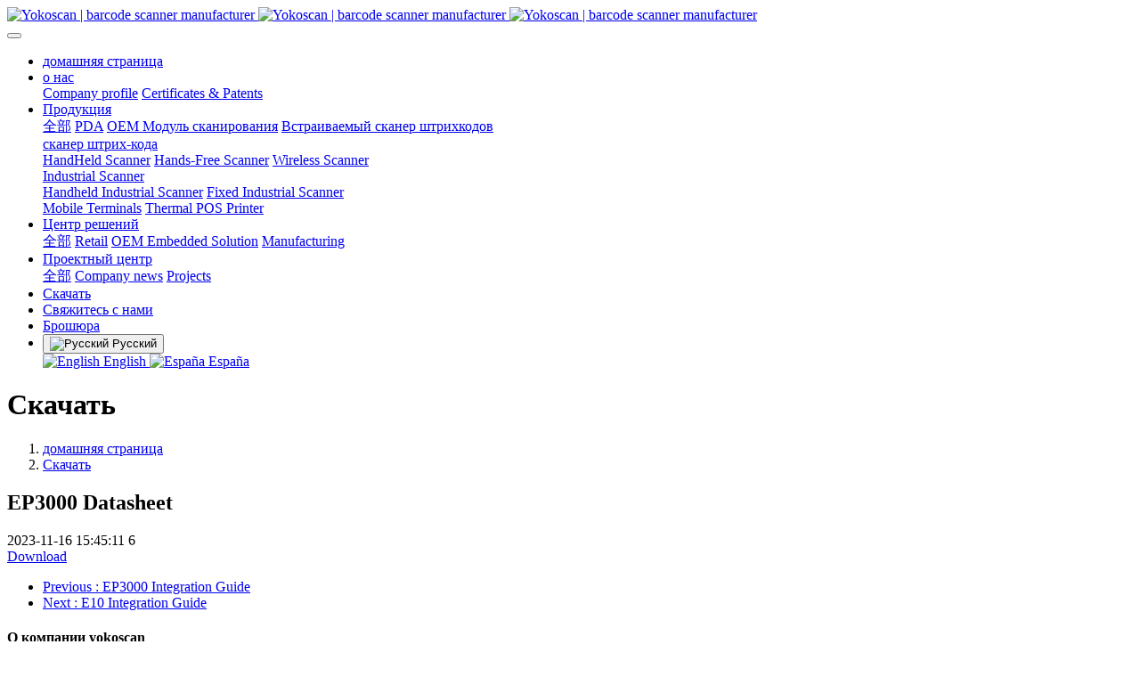

--- FILE ---
content_type: text/html;charset=UTF-8
request_url: https://yokoscan.net/download/showdownload.php?id=239&lang=ru
body_size: 5768
content:
<!DOCTYPE HTML>
<html class="oxh met-web" >
<head>
<meta charset="utf-8">
<meta name="renderer" content="webkit">
<meta http-equiv="X-UA-Compatible" content="IE=edge,chrome=1">
<meta name="viewport" content="width=device-width,initial-scale=1.0,maximum-scale=1.0,minimum-scale=1.0,user-scalable=0,minimal-ui">
<meta name="format-detection" content="telephone=no">
<title>EP3000 Datasheet-Скачать-Yokoscan | barcode scanner manufacturer</title>
<meta name="description" content="Guangzhou Yoko Electron Co., Ltd is a worldwide manufacturer of AIDC products. Our product range exists of OEM scan engines, stationary scanners, handheld scanners, and fixed mount scanners.">
<meta name="keywords" content="barcode scanner，embedded scanner，kiosk scanner，qr code scanner">
<meta name="generator" content="MetInfo V7.7" data-variable="../|ru|en|mui1120|4|228|239" data-user_name="">
<link href="../favicon.ico?1676605307" rel="shortcut icon" type="image/x-icon">
<link rel="stylesheet" type="text/css" href="../public/web/css/basic.css?1668609652">
<link rel="stylesheet" type="text/css" href="../templates/mui1120/cache/showdownload_ru.css?1766132385">
<style>
body{
    background-color:#ffffff !important;font-family: !important;}
h1,h2,h3,h4,h5,h6{font-family: !important;}
</style>
<script>(function(){var t=navigator.userAgent;(t.indexOf("rv:11")>=0||t.indexOf("MSIE 10")>=0)&&document.write("<script src=\"../public/plugins/html5shiv/html5shiv.min.js\"><\/script>")})();</script>
</head>
<!--[if lte IE 9]>
<div class="text-xs-center m-b-0 bg-blue-grey-100 alert">
    <button type="button" class="close" aria-label="Close" data-dismiss="alert">
        <span aria-hidden="true">×</span>
    </button>
    You are using a obsolete browser. Please upgrade your browser  to enhance your experience.</div>
<![endif]-->
<body >

            <body class="met-navfixed     ny-nobanner      indexbanner-indexhasbg">
    <header class='met-head navbar-fixed-top' m-id='52' m-type='head_nav' met-imgmask>
    <nav class="navbar navbar-default box-shadow-none head_nav_met_16_4_52      bgcolor">
        <div class="container">
            <div class="row">
                                        <h3 hidden>Yokoscan | barcode scanner manufacturer</h3>
                                                                                            <!-- logo -->
                <div class="navbar-header pull-xs-left">
                    <a href="../index.php?lang=ru" class="met-logo vertical-align block pull-xs-left p-y-5" title="Yokoscan | barcode scanner manufacturer">
                        <div class="vertical-align-middle">
                            <img src="../upload/202211/1669457086.jpg" alt="Yokoscan | barcode scanner manufacturer" class="logo addhide hidden-sm-down">
                            <img src="../upload/202302/1676605554.jpg" alt="Yokoscan | barcode scanner manufacturer" class="logo addhide hidden-md-up">
                            <img src="../upload/202211/1669712941.jpg" alt="Yokoscan | barcode scanner manufacturer" class="logo1 hidden">
                        </div>
                    </a>
                </div>
                <!-- logo -->
                <button type="button" class="navbar-toggler hamburger hamburger-close collapsed p-x-5 head_nav_met_16_4_52-toggler" data-target="#head_nav_met_16_4_52-collapse" data-toggle="collapse">
                    <span class="sr-only"></span>
                    <span class="hamburger-bar"></span>
                </button>
<!-- 会员注册登录 -->
    <!-- 会员注册登录 -->

                <!-- 导航 -->
                <div class="collapse navbar-collapse navbar-collapse-toolbar pull-md-right p-0" id="head_nav_met_16_4_52-collapse">
                    <ul class="nav navbar-nav navlist">
                        <li class='nav-item'>
                            <a href="../index.php?lang=ru" title="домашняя страница" class="nav-link home-link
                                                            ">домашняя страница</a>
                        </li>
                                                                                                    <li class="nav-item dropdown m-l-0">
                                                            <a
                                    href="../about2/show.php?id=206&lang=ru"                                target='_self'                                title="о нас"
                                class="nav-link dropdown-toggle "
                                data-toggle="dropdown" data-hover="dropdown"
                            >
                                <span style=''>о нас</span></a>
                                                            <div class="dropdown-menu dropdown-menu-right dropdown-menu-bullet two-menu">
                                                                                                                                                                    <a href="../about2/show.php?id=206&lang=ru" target='_self' title="Company profile" class='dropdown-item border-top1 hassub '>    <span style=''>Company profile</span></a>
                                                                                                                                    <a href="../about2/show.php?id=207&lang=ru" target='_self' title="Certificates & Patents" class='dropdown-item border-top1 hassub '>    <span style=''>Certificates & Patents</span></a>
                                                                                            </div>
                        </li>
                                                                                                                            <li class="nav-item dropdown m-l-0">
                                                            <a
                                    href="../product/product.php?class1=208&lang=ru"                                target='_self'                                title="Продукция"
                                class="nav-link dropdown-toggle "
                                data-toggle="dropdown" data-hover="dropdown"
                            >
                                <span style=''>Продукция</span></a>
                                                            <div class="dropdown-menu dropdown-menu-right dropdown-menu-bullet two-menu">
                                                                                                <a href="../product/product.php?class1=208&lang=ru" target='_self' title="全部" class='dropdown-item nav-parent hidden-lg-up'>全部</a>
                                                                                                                                    <a href="../product/product.php?class2=209&lang=ru" target='_self' title="PDA" class='dropdown-item border-top1 hassub '>    <span style=''>PDA</span></a>
                                                                                                                                    <a href="../product/product.php?class2=210&lang=ru" target='_self' title="OEM Модуль сканирования" class='dropdown-item border-top1 hassub '>    <span style=''>OEM Модуль сканирования</span></a>
                                                                                                                                    <a href="../product/product.php?class2=211&lang=ru" target='_self' title="Встраиваемый сканер штрихкодов" class='dropdown-item border-top1 hassub '>    <span style=''>Встраиваемый сканер штрихкодов</span></a>
                                                                                                                                    <div class="dropdown-submenu border-top1     ">
                                    <a href="../product/product.php?class2=212&lang=ru" target='_self' class="dropdown-item ">    <span style=''>сканер штрих-кода</span></a>
                                    <div class="dropdown-menu     ">
                                                                                    <a href="../product/product.php?class3=213&lang=ru" target='_self' class="dropdown-item border-top1 " >    <span style=''>HandHeld Scanner</span></a>
                                                                                    <a href="../product/product.php?class3=214&lang=ru" target='_self' class="dropdown-item border-top1 " >    <span style=''>Hands-Free Scanner</span></a>
                                                                                    <a href="../product/product.php?class3=215&lang=ru" target='_self' class="dropdown-item border-top1 " >    <span style=''>Wireless Scanner</span></a>
                                                                            </div>
                                </div>
                                                                                                                                    <div class="dropdown-submenu border-top1     ">
                                    <a href="../product/product.php?class2=217&lang=ru" target='_self' class="dropdown-item ">    <span style=''>Industrial Scanner</span></a>
                                    <div class="dropdown-menu     ">
                                                                                    <a href="../product/product.php?class3=219&lang=ru" target='_self' class="dropdown-item border-top1 " >    <span style=''>Handheld Industrial Scanner</span></a>
                                                                                    <a href="../product/product.php?class3=218&lang=ru" target='_self' class="dropdown-item border-top1 " >    <span style=''>Fixed Industrial Scanner</span></a>
                                                                            </div>
                                </div>
                                                                                                                                    <a href="../product/product.php?class2=216&lang=ru" target='_self' title="Mobile Terminals" class='dropdown-item border-top1 hassub '>    <span style=''>Mobile Terminals</span></a>
                                                                                                                                    <a href="../product/product.php?class2=220&lang=ru" target='_self' title="Thermal POS Printer" class='dropdown-item border-top1 hassub '>    <span style=''>Thermal POS Printer</span></a>
                                                                                            </div>
                        </li>
                                                                                                                            <li class="nav-item dropdown m-l-0">
                                                            <a
                                    href="../img/img.php?class1=221&lang=ru"                                target='_self'                                title="Центр решений"
                                class="nav-link dropdown-toggle "
                                data-toggle="dropdown" data-hover="dropdown"
                            >
                                <span style=''>Центр решений</span></a>
                                                            <div class="dropdown-menu dropdown-menu-right dropdown-menu-bullet two-menu">
                                                                                                <a href="../img/img.php?class1=221&lang=ru" target='_self' title="全部" class='dropdown-item nav-parent hidden-lg-up'>全部</a>
                                                                                                                                    <a href="../img/img.php?class2=224&lang=ru" target='_self' title="Retail" class='dropdown-item border-top1 hassub '>    <span style=''>Retail</span></a>
                                                                                                                                    <a href="../img/img.php?class2=223&lang=ru" target='_self' title="OEM Embedded Solution" class='dropdown-item border-top1 hassub '>    <span style=''>OEM Embedded Solution</span></a>
                                                                                                                                    <a href="../img/img.php?class2=222&lang=ru" target='_self' title="Manufacturing" class='dropdown-item border-top1 hassub '>    <span style=''>Manufacturing</span></a>
                                                                                            </div>
                        </li>
                                                                                                                            <li class="nav-item dropdown m-l-0">
                                                            <a
                                    href="../news/news.php?class1=225&lang=ru"                                target='_self'                                title="Проектный центр"
                                class="nav-link dropdown-toggle "
                                data-toggle="dropdown" data-hover="dropdown"
                            >
                                <span style=''>Проектный центр</span></a>
                                                            <div class="dropdown-menu dropdown-menu-right dropdown-menu-bullet two-menu">
                                                                                                <a href="../news/news.php?class1=225&lang=ru" target='_self' title="全部" class='dropdown-item nav-parent hidden-lg-up'>全部</a>
                                                                                                                                    <a href="../news/news.php?class2=226&lang=ru" target='_self' title="Company news" class='dropdown-item border-top1 hassub '>    <span style=''>Company news</span></a>
                                                                                                                                    <a href="../news/news.php?class2=227&lang=ru" target='_self' title="Projects" class='dropdown-item border-top1 hassub '>    <span style=''>Projects</span></a>
                                                                                            </div>
                        </li>
                                                                                                                            <li class='nav-item m-l-0'>
                            <a href="../download/download.php?class1=228&lang=ru" target='_self' title="Скачать" class="nav-link active">    <span style=''>Скачать</span></a>
                        </li>
                                                                                                                            <li class='nav-item m-l-0'>
                            <a href="../about1/show.php?id=233&lang=ru" target='_self' title="Свяжитесь с нами" class="nav-link ">    <span style=''>Свяжитесь с нами</span></a>
                        </li>
                                                                                                                            <li class='nav-item m-l-0'>
                            <a href="https://yokoscan.net/app/system/entrance.php?m=include&c=access&a=dodown&lang=ru&id=288" target='_self' title="Брошюра" class="nav-link ">    <span style=''>Брошюра</span></a>
                        </li>
                                                                                                                                                                    <li class="met-langlist nav-item vertical-align m-l-5" m-id='lang' m-type='lang'>
                                <div class="inline-block dropdown">
                                                                                                                                                                                                                                                                                                                        <button type="button" data-toggle="dropdown" class="btn btn-outline btn-default btn-squared dropdown-toggle btn-lang">
                                                                                                                        <img src="../public/images/flag/ru.gif" alt="Русский" style="max-width:100%;">
                                                                                <span>Русский</span>
                                        </button>                                                                                                                                                    <div class="dropdown-menu dropdown-menu-right animate animate-reverse" id="met-langlist-dropdown" role="menu">
                                                                                                                                    <a href="https://yokoscan.net/index.php?lang=en" title="English"      class='dropdown-item'>
                                                                                            <img src="../public/images/flag/en.gif" alt="English" style="max-width:100%;">
                                                                                        English                                        </a>
                                                                                                                                                                    <a href="https://yokoscan.net/index.php?lang=es" title="España"      class='dropdown-item'>
                                                                                            <img src="../public/images/flag/es.gif" alt="España" style="max-width:100%;">
                                                                                        España                                        </a>
                                                                                                                                                                                                        </div>
                                                                    </div>
                            </li>
                                            </ul>
                </div>
                <!-- 导航 -->
            </div>
        </div>
    </nav>
</header>

                            <div class="banner_met_83_4_51-ny vertical-align text-xs-center" m-id='51' m-type='banner'>
            <h1 class="vertical-align-middle">Скачать</h1>
        </div>
    

        <div class="location_met_16_1_30 met-crumbs" m-id='30'>
	<div class="container">
		<div class="row">
			<ol class="breadcrumb m-b-0 subcolumn-crumbs">
				<li class='breadcrumb-item'>
					<a href="../index.php?lang=ru" title="домашняя страница"><em  class='icon wb-home'></em> домашняя страница</a>
				</li>
				        					    						<li class='breadcrumb-item'>
							<a href="../download/download.php?class1=228&lang=ru" title="Скачать" class=''>Скачать</a>
						</li>
														    									    							</ol>
		</div>
	</div>
</div>

        <main class="download_list_detail_met_16_1_31 met-download animsition left" m-id='31'>
    <div class="container">
        <div class="row">
        	            	<div class="col-md-10 offset-md-1" m-id='noset'>
        					<div class="row">
					<section class="details-title border-bottom1">
						<h1 class='m-t-10 m-b-5'>EP3000 Datasheet</h1>
						<div class="info">
							<span class="p-r-10">2023-11-16 15:45:11</span>
							<span class="p-r-10"></span>
							<span class="p-r-10">
								<i class="icon wb-eye m-r-5" aria-hidden="true"></i>
								6							</span>
						</div>
					</section>
					<section class="download-paralist p-y-20 border-bottom1">
						        						<a class="btn btn-outline btn-primary btn-squared met-download-btn" href="https://yokoscan.net/app/system/entrance.php?m=include&c=access&a=dodown&lang=ru&id=239" title="EP3000 Datasheet">Download</a>
					</section>
					<section class="met-editor clearfix">
											</section>
					    	                    <div class="tags">
	                        <span></span>
	                                	                    </div>
	                	                        <div class='met-page p-y-30 border-top1'>
            <div class="container p-t-30 ">
                <ul class="pagination block blocks-2 text-xs-center text-sm-left">
                    <li class='page-item m-b-0 '>
                        <a href='../download/showdownload.php?id=240&lang=ru' title="EP3000 Integration Guide" class='page-link text-truncate'>
                            Previous                            <span aria-hidden="true" class='hidden-xs-down'>: EP3000 Integration Guide</span>
                        </a>
                    </li>
                    <li class='page-item m-b-0 '>
                        <a href='../download/showdownload.php?id=238&lang=ru' title="E10 Integration Guide" class='page-link pull-xs-right text-truncate'>
                            Next                            <span aria-hidden="true" class='hidden-xs-down'>: E10 Integration Guide</span>
                        </a>
                    </li>
                </ul>
            </div>
        </div>
				</div>
			</div>
    		</div>
	</div>
</main>

        <div class="foot_nav_met_16_2_66 border-top1 text-xs-center     " m-id='66' m-type='foot_nav'>
	<div class="container">
		<div class="row mob-masonry     ">
			<div class="col-lg-4 col-md-12 col-xs-12 info masonry-item">
				    					<h4>О компании yokoscan</h4>
								    					<p>Компания Guangzhou Yoko Electronics Co., Ltd. была основана в 2008 году. Мы являемся инновационным технологическим предприятием, занимающимся независимыми исследованиями, разработкой и производством оборудования для идентификации штрих-кодов.</p>
								    				<a id="met-weixin" data-plugin="webuiPopover" data-trigger="hover" data-animation="pop" data-placement='top' data-width='155' data-padding='0' data-content="<div class='text-xs-center'>
					<img src='../upload/202204/1650782132.png' alt='Yokoscan | barcode scanner manufacturer' width='150' height='150' id='met-weixin-img'></div>
				">
					<i class="fa fa-weixin"></i>
				</a>
								    								<a
				        			href="http://crm2.qq.com/page/portalpage/wpa.php?uin=2881647604&aty=0&a=0&curl=&ty=1"
    							rel="nofollow" target="_blank">
					<i class="fa fa-qq"></i>
				</a>
								    				    				<a href="" rel="nofollow" target="_blank">
					<i class="fa fa-twitter"></i>
				</a>
								    				    				    				<a href="mailto:ken@yokoscan.com" rel="nofollow" target="_blank">
					<i class="fa fa-envelope"></i>
				</a>
							</div>
			<div class="col-lg-4 col-md-12 col-xs-12 list masonry-item">
				    					<h4>В нижней части навигации</h4>
								<ul class='ulstyle m-b-0'>
									<li>
						<a href="../img/img.php?class2=224&lang=ru" target='_self' title="Retail"><i class="icon fa-angle-right"></i>    <span style=''>Retail</span></a>
					</li>
									<li>
						<a href="../img/img.php?class2=223&lang=ru" target='_self' title="OEM Embedded Solution"><i class="icon fa-angle-right"></i>    <span style=''>OEM Embedded Solution</span></a>
					</li>
									<li>
						<a href="../img/img.php?class2=222&lang=ru" target='_self' title="Manufacturing"><i class="icon fa-angle-right"></i>    <span style=''>Manufacturing</span></a>
					</li>
									<li>
						<a href="../about2/show.php?id=206&lang=ru" target='_self' title="о нас"><i class="icon fa-angle-right"></i>    <span style=''>о нас</span></a>
					</li>
									<li>
						<a href="../product/product.php?class1=208&lang=ru" target='_self' title="Продукция"><i class="icon fa-angle-right"></i>    <span style=''>Продукция</span></a>
					</li>
									<li>
						<a href="../img/img.php?class1=221&lang=ru" target='_self' title="Центр решений"><i class="icon fa-angle-right"></i>    <span style=''>Центр решений</span></a>
					</li>
									<li>
						<a href="../news/news.php?class1=225&lang=ru" target='_self' title="Проектный центр"><i class="icon fa-angle-right"></i>    <span style=''>Проектный центр</span></a>
					</li>
									<li>
						<a href="../message/message.php?lang=ru" target='_self' title="Services and Support"><i class="icon fa-angle-right"></i>    <span style=''>Services and Support</span></a>
					</li>
								</ul>
			</div>
			<div class="col-lg-4 col-md-12 col-xs-12 list masonry-item">
				    					<h4>Свяжитесь с нами</h4>
								<div class="met-editor">
					<p>Тел: +86（20）82886323</p><p>Мобильный: +86 13822250295&nbsp;</p><p>Email：ken@yokoscan.com</p><p>Address：3rd floor, 7th huanbaosan Rd. Xintang Town, Zengcheng District, Guangzhou 511340. China.</p><p><br/></p><p><br/></p>				</div>
			</div>
		</div>
				    		<div class="met-copyright" m-id='66' m-type='foot'>
		    		<div>
			    			<p></p>
						    			    			    			    			<div class="powered_by_metinfo">Powered by <b><a href=https://www.metinfo.cn target=_blank title=CMS>MetInfo 7.7</a></b> &copy;2008-2026 &nbsp;<a href=https://www.mituo.cn target=_blank title=米拓建站>mituo.cn</a></div>
		</div>
		</div>
	</div>
</div>
    
        <button type="button" class="btn btn-icon btn-primary btn-squared back_top_met_16_1_67 met-scroll-top     " hidden m-id='67' m-type='nocontent'>
	<i class="icon wb-chevron-up" aria-hidden="true"></i>
</button>


<input type="hidden" name="met_lazyloadbg" value="">
<script src="../cache/lang_json_ru.js?1766131790"></script>
<script src="../public/web/js/basic.js?1668609652" data-js_url="../templates/mui1120/cache/showdownload_ru.js?1766132385" id="met-page-js"></script>
<!-- Google tag (gtag.js) -->
<script async src="https://www.googletagmanager.com/gtag/js?id=G-C1RTT5JDL2"></script>
<script>
  window.dataLayer = window.dataLayer || [];
  function gtag(){dataLayer.push(arguments);}
  gtag('js', new Date());

  gtag('config', 'G-C1RTT5JDL2');
</script>
<script type="text/javascript" src="https://yokoscan.net/app/app/met_stat/web/templates/js/met_stat.js"></script>
</body>
</html>